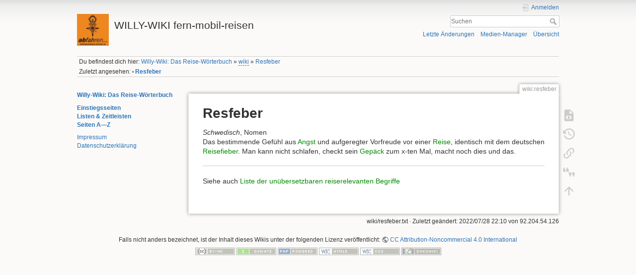

--- FILE ---
content_type: text/html; charset=utf-8
request_url: https://reisegeschichte.de/doku.php?id=wiki:resfeber
body_size: 16050
content:
<!DOCTYPE html>
<html lang="de-informal" dir="ltr" class="no-js">
<head>
    <meta charset="utf-8" />
    <title>Resfeber [WILLY-WIKI fern-mobil-reisen]</title>
    <meta name="generator" content="DokuWiki"/>
<meta name="theme-color" content="#008800"/>
<meta name="robots" content="index,follow"/>
<meta name="keywords" content="wiki,resfeber"/>
<link rel="search" type="application/opensearchdescription+xml" href="https://reisegeschichte.de/lib/exe/opensearch.php" title="WILLY-WIKI fern-mobil-reisen"/>
<link rel="start" href="https://reisegeschichte.de/"/>
<link rel="contents" href="https://reisegeschichte.de/doku.php/wiki/resfeber?do=index" title="Übersicht"/>
<link rel="manifest" href="https://reisegeschichte.de/lib/exe/manifest.php" crossorigin="use-credentials"/>
<link rel="alternate" type="application/rss+xml" title="Letzte Änderungen" href="https://reisegeschichte.de/feed.php"/>
<link rel="alternate" type="application/rss+xml" title="Aktueller Namensraum" href="https://reisegeschichte.de/feed.php?mode=list&amp;ns=wiki"/>
<link rel="alternate" type="text/html" title="Reines HTML" href="https://reisegeschichte.de/doku.php/wiki/resfeber?do=export_xhtml"/>
<link rel="alternate" type="text/plain" title="Wiki Markup" href="https://reisegeschichte.de/doku.php/wiki/resfeber?do=export_raw"/>
<link rel="canonical" href="https://reisegeschichte.de/doku.php/wiki/resfeber"/>
<link rel="stylesheet" href="https://reisegeschichte.de/lib/exe/css.php?t=dokuwiki&amp;tseed=8837e5b759efd8377c09b99a1f46d78d"/>
<script >var NS='wiki';var JSINFO = {"plugins":{"cookiebanner":{"script":"","text":"\n<p>\nTo improve the quality of our site, we track visitors anonymously. It doesn&#039;t hurt you, but helps us tremendously. We&#039;d be grateful if you&#039;d give us your consent.\n<\/p>\n"}},"move_renameokay":false,"move_allowrename":false,"id":"wiki:resfeber","namespace":"wiki","ACT":"show","useHeadingNavigation":1,"useHeadingContent":1};(function(H){H.className=H.className.replace(/\bno-js\b/,'js')})(document.documentElement);</script>
<script src="https://reisegeschichte.de/lib/exe/jquery.php?tseed=8faf3dc90234d51a499f4f428a0eae43" defer="defer"></script>
<script src="https://reisegeschichte.de/lib/exe/js.php?t=dokuwiki&amp;tseed=8837e5b759efd8377c09b99a1f46d78d" defer="defer"></script>
    <meta name="viewport" content="width=device-width,initial-scale=1" />
    <link rel="shortcut icon" href="https://reisegeschichte.de/lib/exe/fetch.php/wiki/favicon.ico" />
<link rel="apple-touch-icon" href="https://reisegeschichte.de/lib/tpl/dokuwiki/images/apple-touch-icon.png" />
    </head>

<body>
    <div id="dokuwiki__site"><div id="dokuwiki__top" class="site dokuwiki mode_show tpl_dokuwiki    showSidebar hasSidebar">

        
<!-- ********** HEADER ********** -->
<header id="dokuwiki__header"><div class="pad group">

    
    <div class="headings group">
        <ul class="a11y skip">
            <li><a href="#dokuwiki__content">zum Inhalt springen</a></li>
        </ul>

        <h1 class="logo"><a href="https://reisegeschichte.de/doku.php/start"  accesskey="h" title="Startseite [h]"><img src="https://reisegeschichte.de/lib/exe/fetch.php/wiki/logo.png" width="150" height="150" alt="" /><span>WILLY-WIKI fern-mobil-reisen</span></a></h1>
            </div>

    <div class="tools group">
        <!-- USER TOOLS -->
                    <div id="dokuwiki__usertools">
                <h3 class="a11y">Benutzer-Werkzeuge</h3>
                <ul>
                    <li class="action login"><a href="https://reisegeschichte.de/doku.php/wiki/resfeber?do=login&amp;sectok=" title="Anmelden" rel="nofollow"><span>Anmelden</span><svg xmlns="http://www.w3.org/2000/svg" width="24" height="24" viewBox="0 0 24 24"><path d="M10 17.25V14H3v-4h7V6.75L15.25 12 10 17.25M8 2h9a2 2 0 0 1 2 2v16a2 2 0 0 1-2 2H8a2 2 0 0 1-2-2v-4h2v4h9V4H8v4H6V4a2 2 0 0 1 2-2z"/></svg></a></li>                </ul>
            </div>
        
        <!-- SITE TOOLS -->
        <div id="dokuwiki__sitetools">
            <h3 class="a11y">Webseiten-Werkzeuge</h3>
            <form action="https://reisegeschichte.de/doku.php/start" method="get" role="search" class="search doku_form" id="dw__search" accept-charset="utf-8"><input type="hidden" name="do" value="search" /><input type="hidden" name="id" value="wiki:resfeber" /><div class="no"><input name="q" type="text" class="edit" title="[F]" accesskey="f" placeholder="Suchen" autocomplete="on" id="qsearch__in" value="" /><button value="1" type="submit" title="Suchen">Suchen</button><div id="qsearch__out" class="ajax_qsearch JSpopup"></div></div></form>            <div class="mobileTools">
                <form action="https://reisegeschichte.de/doku.php" method="get" accept-charset="utf-8"><div class="no"><input type="hidden" name="id" value="wiki:resfeber" /><select name="do" class="edit quickselect" title="Werkzeuge"><option value="">Werkzeuge</option><optgroup label="Seiten-Werkzeuge"><option value="edit">Quelltext anzeigen</option><option value="revisions">Ältere Versionen</option><option value="backlink">Links hierher</option><option value="cite">Cite current page</option></optgroup><optgroup label="Webseiten-Werkzeuge"><option value="recent">Letzte Änderungen</option><option value="media">Medien-Manager</option><option value="index">Übersicht</option></optgroup><optgroup label="Benutzer-Werkzeuge"><option value="login">Anmelden</option></optgroup></select><button type="submit">&gt;</button></div></form>            </div>
            <ul>
                <li class="action recent"><a href="https://reisegeschichte.de/doku.php/wiki/resfeber?do=recent" title="Letzte Änderungen [r]" rel="nofollow" accesskey="r">Letzte Änderungen</a></li><li class="action media"><a href="https://reisegeschichte.de/doku.php/wiki/resfeber?do=media&amp;ns=wiki" title="Medien-Manager" rel="nofollow">Medien-Manager</a></li><li class="action index"><a href="https://reisegeschichte.de/doku.php/wiki/resfeber?do=index" title="Übersicht [x]" rel="nofollow" accesskey="x">Übersicht</a></li>            </ul>
        </div>

    </div>

    <!-- BREADCRUMBS -->
            <div class="breadcrumbs">
                            <div class="youarehere"><span class="bchead">Du befindest dich hier: </span><span class="home"><bdi><a href="https://reisegeschichte.de/doku.php/start" class="wikilink1" title="start" data-wiki-id="start">Willy-Wiki: Das Reise-Wörterbuch</a></bdi></span> » <bdi><a href="https://reisegeschichte.de/doku.php/wiki/start" class="wikilink2" title="wiki:start" rel="nofollow" data-wiki-id="wiki:start">wiki</a></bdi> » <bdi><a href="https://reisegeschichte.de/doku.php/wiki/resfeber" class="wikilink1" title="wiki:resfeber" data-wiki-id="wiki:resfeber">Resfeber</a></bdi></div>
                                        <div class="trace"><span class="bchead">Zuletzt angesehen:</span> <span class="bcsep">•</span> <span class="curid"><bdi><a href="https://reisegeschichte.de/doku.php/wiki/resfeber"  class="breadcrumbs" title="wiki:resfeber">Resfeber</a></bdi></span></div>
                    </div>
    
    <hr class="a11y" />
</div></header><!-- /header -->

        <div class="wrapper group">

                            <!-- ********** ASIDE ********** -->
                <nav id="dokuwiki__aside" aria-label="Seitenleiste"><div class="pad aside include group">
                    <h3 class="toggle">Seitenleiste</h3>
                    <div class="content"><div class="group">
                                                                        
<p>
<strong><a href="https://reisegeschichte.de/doku.php/start" class="wikilink1" title="start" data-wiki-id="start">Willy-Wiki: Das Reise-Wörterbuch</a></strong>
</p>

<p>
<strong><a href="https://reisegeschichte.de/doku.php/struktur_einstiegsseiten" class="wikilink1" title="struktur_einstiegsseiten" data-wiki-id="struktur_einstiegsseiten">Einstiegsseiten</a></strong><br/>

<strong><a href="https://reisegeschichte.de/doku.php/wiki/liste_zeitleisten_listen" class="wikilink1" title="wiki:liste_zeitleisten_listen" data-wiki-id="wiki:liste_zeitleisten_listen">Listen &amp; Zeitleisten</a></strong><br/>

<strong><a href="https://reisegeschichte.de/doku.php/wiki/index" class="wikilink1" title="wiki:index" data-wiki-id="wiki:index">Seiten A—Z</a></strong>
</p>

<p>
<a href="https://reisegeschichte.de/doku.php/impressum" class="wikilink1" title="impressum" data-wiki-id="impressum">Impressum</a><br/>

<a href="https://reisegeschichte.de/doku.php/datenschutzerklaerung" class="wikilink1" title="datenschutzerklaerung" data-wiki-id="datenschutzerklaerung">Datenschutzerklärung</a>
</p>
                                            </div></div>
                </div></nav><!-- /aside -->
            
            <!-- ********** CONTENT ********** -->
            <main id="dokuwiki__content"><div class="pad group">
                
                <div class="pageId"><span>wiki:resfeber</span></div>

                <div class="page group">
                                                            <!-- wikipage start -->
                    
<h1 class="sectionedit1" id="resfeber">Resfeber</h1>
<div class="level1">

<p>
<em>Schwedisch</em>, Nomen<br/>

Das bestimmende Gefühl aus <a href="https://reisegeschichte.de/doku.php/wiki/angst" class="wikilink1" title="wiki:angst" data-wiki-id="wiki:angst">Angst</a> und aufgeregter Vorfreude vor einer <a href="https://reisegeschichte.de/doku.php/wiki/reisen" class="wikilink1" title="wiki:reisen" data-wiki-id="wiki:reisen">Reise</a>, identisch mit dem deutschen <a href="https://reisegeschichte.de/doku.php/wiki/reisefieber" class="wikilink1" title="wiki:reisefieber" data-wiki-id="wiki:reisefieber">Reisefieber</a>. Man kann nicht schlafen, checkt sein <a href="https://reisegeschichte.de/doku.php/wiki/gepaeck" class="wikilink1" title="wiki:gepaeck" data-wiki-id="wiki:gepaeck">Gepäck</a> zum x-ten Mal, macht noch dies und das.
</p>
<hr />

<p>
Siehe auch <a href="https://reisegeschichte.de/doku.php/wiki/liste_unuebersetzbarer_reisebegriffe" class="wikilink1" title="wiki:liste_unuebersetzbarer_reisebegriffe" data-wiki-id="wiki:liste_unuebersetzbarer_reisebegriffe">Liste der unübersetzbaren reiserelevanten Begriffe</a>
</p>

</div>
                    <!-- wikipage stop -->
                                    </div>

                <div class="docInfo"><bdi>wiki/resfeber.txt</bdi> · Zuletzt geändert: <time datetime="2022-07-28T22:10:28+0000">2022/07/28 22:10</time> von <bdi>92.204.54.126</bdi></div>

                
                <hr class="a11y" />
            </div></main><!-- /content -->

            <!-- PAGE ACTIONS -->
            <nav id="dokuwiki__pagetools" aria-labelledby="dokuwiki__pagetools__heading">
                <h3 class="a11y" id="dokuwiki__pagetools__heading">Seiten-Werkzeuge</h3>
                <div class="tools">
                    <ul>
                        <li class="source"><a href="https://reisegeschichte.de/doku.php/wiki/resfeber?do=edit" title="Quelltext anzeigen [v]" rel="nofollow" accesskey="v"><span>Quelltext anzeigen</span><svg xmlns="http://www.w3.org/2000/svg" width="24" height="24" viewBox="0 0 24 24"><path d="M13 9h5.5L13 3.5V9M6 2h8l6 6v12a2 2 0 0 1-2 2H6a2 2 0 0 1-2-2V4c0-1.11.89-2 2-2m.12 13.5l3.74 3.74 1.42-1.41-2.33-2.33 2.33-2.33-1.42-1.41-3.74 3.74m11.16 0l-3.74-3.74-1.42 1.41 2.33 2.33-2.33 2.33 1.42 1.41 3.74-3.74z"/></svg></a></li><li class="revs"><a href="https://reisegeschichte.de/doku.php/wiki/resfeber?do=revisions" title="Ältere Versionen [o]" rel="nofollow" accesskey="o"><span>Ältere Versionen</span><svg xmlns="http://www.w3.org/2000/svg" width="24" height="24" viewBox="0 0 24 24"><path d="M11 7v5.11l4.71 2.79.79-1.28-4-2.37V7m0-5C8.97 2 5.91 3.92 4.27 6.77L2 4.5V11h6.5L5.75 8.25C6.96 5.73 9.5 4 12.5 4a7.5 7.5 0 0 1 7.5 7.5 7.5 7.5 0 0 1-7.5 7.5c-3.27 0-6.03-2.09-7.06-5h-2.1c1.1 4.03 4.77 7 9.16 7 5.24 0 9.5-4.25 9.5-9.5A9.5 9.5 0 0 0 12.5 2z"/></svg></a></li><li class="backlink"><a href="https://reisegeschichte.de/doku.php/wiki/resfeber?do=backlink" title="Links hierher" rel="nofollow"><span>Links hierher</span><svg xmlns="http://www.w3.org/2000/svg" width="24" height="24" viewBox="0 0 24 24"><path d="M10.59 13.41c.41.39.41 1.03 0 1.42-.39.39-1.03.39-1.42 0a5.003 5.003 0 0 1 0-7.07l3.54-3.54a5.003 5.003 0 0 1 7.07 0 5.003 5.003 0 0 1 0 7.07l-1.49 1.49c.01-.82-.12-1.64-.4-2.42l.47-.48a2.982 2.982 0 0 0 0-4.24 2.982 2.982 0 0 0-4.24 0l-3.53 3.53a2.982 2.982 0 0 0 0 4.24m2.82-4.24c.39-.39 1.03-.39 1.42 0a5.003 5.003 0 0 1 0 7.07l-3.54 3.54a5.003 5.003 0 0 1-7.07 0 5.003 5.003 0 0 1 0-7.07l1.49-1.49c-.01.82.12 1.64.4 2.43l-.47.47a2.982 2.982 0 0 0 0 4.24 2.982 2.982 0 0 0 4.24 0l3.53-3.53a2.982 2.982 0 0 0 0-4.24.973.973 0 0 1 0-1.42z"/></svg></a></li><li class="cite"><a href="https://reisegeschichte.de/doku.php/wiki/resfeber?do=cite" title="Cite current page" rel="nofollow"><span>Cite current page</span><svg xmlns="http://www.w3.org/2000/svg" viewBox="0 0 24 24" height="24" width="24"><defs id="defs8" /><path style="stroke-width:0.71493155" id="path2" d="M 5.4317161,4.1806496 4.0018531,7.0403757 H 6.1466477 V 11.329966 H 1.8570585 V 7.0403757 L 3.2869216,4.1806496 h 2.1447945 m 5.7194529,0 -1.4298637,2.8597261 H 11.8661 V 11.329966 H 7.5765107 V 7.0403757 L 9.0063738,4.1806496 Z" /><path style="stroke-width:0.71493155" id="path2-3" d="m 18.317985,19.514288 1.429863,-2.859726 h -2.144794 v -4.289589 h 4.289589 v 4.289589 l -1.429863,2.859726 h -2.144795 m -5.719452,0 1.429863,-2.859726 h -2.144794 v -4.289589 h 4.289588 v 4.289589 l -1.429863,2.859726 z" /></svg></a></li><li class="top"><a href="#dokuwiki__top" title="Nach oben [t]" rel="nofollow" accesskey="t"><span>Nach oben</span><svg xmlns="http://www.w3.org/2000/svg" width="24" height="24" viewBox="0 0 24 24"><path d="M13 20h-2V8l-5.5 5.5-1.42-1.42L12 4.16l7.92 7.92-1.42 1.42L13 8v12z"/></svg></a></li>                    </ul>
                </div>
            </nav>
        </div><!-- /wrapper -->

        
<!-- ********** FOOTER ********** -->
<footer id="dokuwiki__footer"><div class="pad">
    <div class="license">Falls nicht anders bezeichnet, ist der Inhalt dieses Wikis unter der folgenden Lizenz veröffentlicht: <bdi><a href="https://creativecommons.org/licenses/by-nc/4.0/deed.de-informal" rel="license" class="urlextern">CC Attribution-Noncommercial 4.0 International</a></bdi></div>
    <div class="buttons">
        <a href="https://creativecommons.org/licenses/by-nc/4.0/deed.de-informal" rel="license"><img src="https://reisegeschichte.de/lib/images/license/button/cc-by-nc.png" alt="CC Attribution-Noncommercial 4.0 International" /></a>        <a href="https://www.dokuwiki.org/donate" title="Donate" ><img
            src="https://reisegeschichte.de/lib/tpl/dokuwiki/images/button-donate.gif" width="80" height="15" alt="Donate" /></a>
        <a href="https://php.net" title="Powered by PHP" ><img
            src="https://reisegeschichte.de/lib/tpl/dokuwiki/images/button-php.gif" width="80" height="15" alt="Powered by PHP" /></a>
        <a href="//validator.w3.org/check/referer" title="Valid HTML5" ><img
            src="https://reisegeschichte.de/lib/tpl/dokuwiki/images/button-html5.png" width="80" height="15" alt="Valid HTML5" /></a>
        <a href="//jigsaw.w3.org/css-validator/check/referer?profile=css3" title="Valid CSS" ><img
            src="https://reisegeschichte.de/lib/tpl/dokuwiki/images/button-css.png" width="80" height="15" alt="Valid CSS" /></a>
        <a href="https://dokuwiki.org/" title="Driven by DokuWiki" ><img
            src="https://reisegeschichte.de/lib/tpl/dokuwiki/images/button-dw.png" width="80" height="15"
            alt="Driven by DokuWiki" /></a>
    </div>

    </div></footer><!-- /footer -->
    </div></div><!-- /site -->

    <div class="no"><img src="https://reisegeschichte.de/lib/exe/taskrunner.php?id=wiki%3Aresfeber&amp;1768638594" width="2" height="1" alt="" /></div>
    <div id="screen__mode" class="no"></div></body>
</html>
